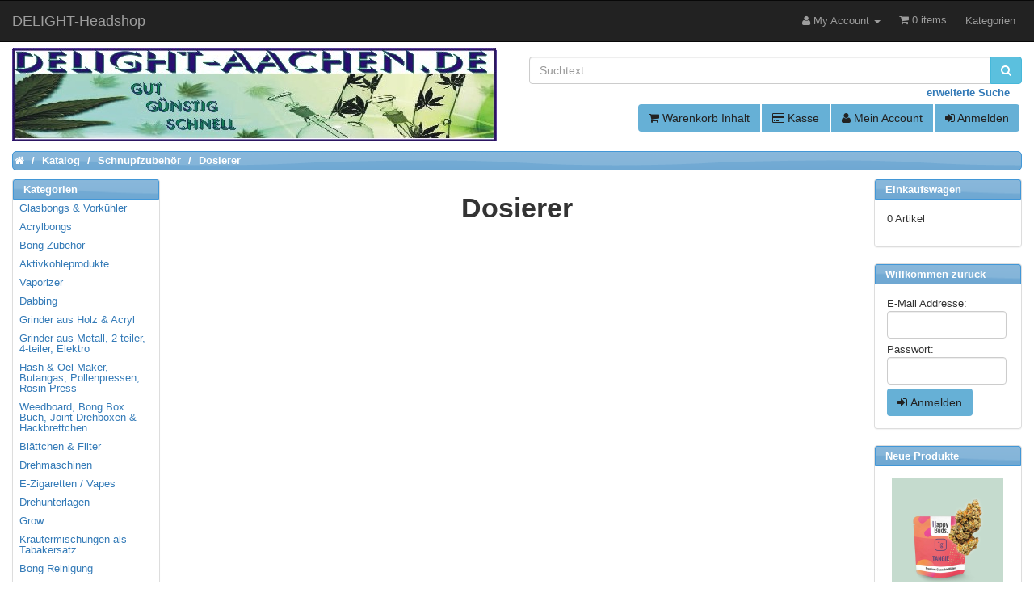

--- FILE ---
content_type: text/html; charset=UTF-8
request_url: https://delight-aachen.de/index.php?cPath=29_73
body_size: 4033
content:
<!DOCTYPE html>
<html >
<head>
<meta charset="utf-8">
<meta http-equiv="X-UA-Compatible" content="IE=edge">
<meta name="viewport" content="width=device-width, initial-scale=1, shrink-to-fit=no">
<title>Dosierer | DELIGHT-Headshop</title>
<base href="https://delight-aachen.de/">

<link href="ext/bootstrap/css/bootstrap.min.css" rel="stylesheet">
<!-- font awesome -->
<link href="ext/font-awesome/4.6.3/css/font-awesome.min.css" rel="stylesheet"><script src="ext/jquery/jquery-3.1.1.min.js"></script>

<link href="custom.css" rel="stylesheet">
<link href="user.css" rel="stylesheet">

<link rel="shortcut icon" href="favicon.ico">
<link rel="icon" type="image/png" href="favicon.png" sizes="32x32">
<link rel="apple-touch-icon" sizes="180x180" href="apple-touch-icon.png">
<meta name="msapplication-TileColor" content="#ffffff">
<meta name="msapplication-TileImage" content="mstile-144x144.png">

<meta name="description" content="Im Delight Online Headshop findet ihr eine große Auswahl an Bongs, Pfeifen, Vaporizer, Shishas, Blättchen, Grinder, Digitalwaagen und Rauchzubehör" />
<meta name="keywords" content="Delight, Aachen, Headshop, Auswahl, Bong, Vaporizer, Glasbong, Acrylbong, Pfeifen, Shishas, Blättchen, Grinder, Digitalwaagen, Kawum, Wasserpfeifen, Shisha-Köpfe, Rauchzubehör, Drehzubehör, elektrische Vaporizer, Mühlen, Vaporizer Ersatzteile, Bongs" />
<link rel="canonical" href="https://delight-aachen.de/index.php?cPath=29_73" />
</head>
<body>
  
  <div id="bodyWrapper" class="container-fluid">
    <div class="row">

      
<div class="modular-header">
  <div id="storeLogo" class="col-sm-6 storeLogo">
  <a href="https://delight-aachen.de/index.php?osCsid=4v4vk8kt80d93rbfn5d8f79tip"><img src="headshop/images/store_logo.png" alt="DELIGHT-Headshop" title="DELIGHT-Headshop" width="600" height="115" class="img-responsive" /></a></div>


<div class="col-sm-6 search">
  <div class="searchbox-margin"><form name="quick_find" action="https://delight-aachen.de/advanced_search_result.php" method="get" class="form-horizontal">  <div class="input-group"><input type="search" name="keywords" required placeholder="Suchtext" class="form-control" /><span class="input-group-btn"><button type="submit" class="btn btn-info"><i class="fa fa-search"></i></button></span>  </div><div class="searchbox-footer"><a href="https://delight-aachen.de/advanced_search.php#search?osCsid=4v4vk8kt80d93rbfn5d8f79tip"><strong>erweiterte Suche</strong></a></div><input type="hidden" name="osCsid" value="4v4vk8kt80d93rbfn5d8f79tip" /></form></div></div>


<div id="headerShortcuts" class="col-sm-6 text-right buttons">
  <div class="btn-group">
<a id="btn2" href="https://delight-aachen.de/shopping_cart.php?osCsid=4v4vk8kt80d93rbfn5d8f79tip" class="btn btn-default"> <span class="fa fa-shopping-cart"></span> Warenkorb Inhalt</a><a id="btn3" href="https://delight-aachen.de/checkout_shipping.php?osCsid=4v4vk8kt80d93rbfn5d8f79tip" class="btn btn-default"> <span class="fa fa-credit-card"></span> Kasse</a><a id="btn4" href="https://delight-aachen.de/account.php?osCsid=4v4vk8kt80d93rbfn5d8f79tip" class="btn btn-default"> <span class="fa fa-user"></span> Mein Account</a><a id="btn5" href="https://delight-aachen.de/login.php?osCsid=4v4vk8kt80d93rbfn5d8f79tip" class="btn btn-default"> <span class="fa fa-sign-in"></span> Anmelden</a>  </div>
</div>


<div class="col-sm-12 breadcrumbs">
  <ol  itemscope itemtype="http://schema.org/BreadcrumbList" class="breadcrumb"><li itemprop="itemListElement" itemscope itemtype="http://schema.org/ListItem"><a href="https://delight-aachen.de" itemprop="item"><span itemprop="name"><i class="fa fa-home"><span class="sr-only">Home</span></i></span></a><meta itemprop="position" content="1" /></li>
<li itemprop="itemListElement" itemscope itemtype="http://schema.org/ListItem"><a href="https://delight-aachen.de/index.php?osCsid=4v4vk8kt80d93rbfn5d8f79tip" itemprop="item"><span itemprop="name">Katalog</span></a><meta itemprop="position" content="2" /></li>
<li itemprop="itemListElement" itemscope itemtype="http://schema.org/ListItem"><a href="https://delight-aachen.de/index.php?cPath=29&osCsid=4v4vk8kt80d93rbfn5d8f79tip" itemprop="item"><span itemprop="name">Schnupfzubehör</span></a><meta itemprop="position" content="3" /></li>
<li itemprop="itemListElement" itemscope itemtype="http://schema.org/ListItem"><a href="https://delight-aachen.de/index.php?cPath=29_73&osCsid=4v4vk8kt80d93rbfn5d8f79tip" itemprop="item"><span itemprop="name">Dosierer</span></a><meta itemprop="position" content="4" /></li>
</ol></div>

  <div class="clearfix"></div>
</div>

<div class="body-sans-header clearfix">


      <div id="bodyContent" class="col-md-8 col-md-push-2">

<div class="page-header">
  <h1>Dosierer</h1>
</div>

<div class="contentContainer">



</div>

<script type="text/javascript">
<!--
var delayed_timer = window.setTimeout("delayed_timer_helper()", 600);
function delayed_timer_helper(){
	var max_heigth = 0;
	for (var i = 0; i < $('#products .item.col-sm-4.grid-group-item').length; i++) {
		if(max_heigth < $('#products .item.col-sm-4.grid-group-item:eq('+i+')').innerHeight() ) 
			max_heigth = $('#products .item.col-sm-4.grid-group-item:eq('+i+')').innerHeight();
	}

	var new_hig = max_heigth < 330 ? max_heigth : max_heigth -60*( Math.ceil((max_heigth-330)/ 440 )); 
	for (var i = 0; i < $('#products .item.col-sm-4.grid-group-item').length; i++) {
		if($('#products .item.col-sm-4.grid-group-item:eq('+i+')').innerHeight() <= max_heigth ) 
			$('#products .item.col-sm-4.grid-group-item:eq('+i+')').innerHeight( new_hig );
	}
	window.clearTimeout(delayed_timer);
}
//-->
</script>    

      </div> <!-- bodyContent //-->


      <div id="columnLeft" class="col-md-2  col-md-pull-8">
        <div class="panel panel-default">
  <div class="panel-heading"><a name="navi_cat" href="#categories"></a>Kategorien</div>
  <ul class="nav nav-pills nav-stacked"><li><a href="https://delight-aachen.de/index.php?cPath=1&osCsid=4v4vk8kt80d93rbfn5d8f79tip">Glasbongs & Vorkühler</a></li><li><a href="https://delight-aachen.de/index.php?cPath=4&osCsid=4v4vk8kt80d93rbfn5d8f79tip">Acrylbongs</a></li><li><a href="https://delight-aachen.de/index.php?cPath=3&osCsid=4v4vk8kt80d93rbfn5d8f79tip">Bong Zubehör</a></li><li><a href="https://delight-aachen.de/index.php?cPath=101&osCsid=4v4vk8kt80d93rbfn5d8f79tip">Aktivkohleprodukte</a></li><li><a href="https://delight-aachen.de/index.php?cPath=8&osCsid=4v4vk8kt80d93rbfn5d8f79tip">Vaporizer</a></li><li><a href="https://delight-aachen.de/index.php?cPath=120&osCsid=4v4vk8kt80d93rbfn5d8f79tip">Dabbing</a></li><li><a href="https://delight-aachen.de/index.php?cPath=88&osCsid=4v4vk8kt80d93rbfn5d8f79tip">Grinder aus Holz & Acryl</a></li><li><a href="https://delight-aachen.de/index.php?cPath=28&osCsid=4v4vk8kt80d93rbfn5d8f79tip">Grinder aus Metall, 2-teiler, 4-teiler, Elektro</a></li><li><a href="https://delight-aachen.de/index.php?cPath=78&osCsid=4v4vk8kt80d93rbfn5d8f79tip">Hash & Oel Maker, Butangas, Pollenpressen, Rosin Press</a></li><li><a href="https://delight-aachen.de/index.php?cPath=56&osCsid=4v4vk8kt80d93rbfn5d8f79tip">Weedboard, Bong Box Buch, Joint Drehboxen & Hackbrettchen</a></li><li><a href="https://delight-aachen.de/index.php?cPath=67&osCsid=4v4vk8kt80d93rbfn5d8f79tip">Blättchen & Filter</a></li><li><a href="https://delight-aachen.de/index.php?cPath=40&osCsid=4v4vk8kt80d93rbfn5d8f79tip">Drehmaschinen</a></li><li><a href="https://delight-aachen.de/index.php?cPath=141&osCsid=4v4vk8kt80d93rbfn5d8f79tip">E-Zigaretten / Vapes</a></li><li><a href="https://delight-aachen.de/index.php?cPath=126&osCsid=4v4vk8kt80d93rbfn5d8f79tip">Drehunterlagen</a></li><li><a href="https://delight-aachen.de/index.php?cPath=142&osCsid=4v4vk8kt80d93rbfn5d8f79tip">Grow</a></li><li><a href="https://delight-aachen.de/index.php?cPath=79&osCsid=4v4vk8kt80d93rbfn5d8f79tip">Kräutermischungen als Tabakersatz</a></li><li><a href="https://delight-aachen.de/index.php?cPath=9&osCsid=4v4vk8kt80d93rbfn5d8f79tip">Bong Reinigung</a></li><li><a href="https://delight-aachen.de/index.php?cPath=15&osCsid=4v4vk8kt80d93rbfn5d8f79tip">Pfeifen & Kawumms</a></li><li><a href="https://delight-aachen.de/index.php?cPath=29&osCsid=4v4vk8kt80d93rbfn5d8f79tip"><strong>Schnupfzubehör</strong></a><ul class="nav nav-pills nav-stacked"><li><a href="https://delight-aachen.de/index.php?cPath=29_73&osCsid=4v4vk8kt80d93rbfn5d8f79tip">&nbsp;&nbsp;<strong>Dosierer</strong></a></li><li><a href="https://delight-aachen.de/index.php?cPath=29_72&osCsid=4v4vk8kt80d93rbfn5d8f79tip">&nbsp;&nbsp;Schnupfröhrchen</a></li><li><a href="https://delight-aachen.de/index.php?cPath=29_74&osCsid=4v4vk8kt80d93rbfn5d8f79tip">&nbsp;&nbsp;Schnupfset's</a></li></ul></li><li><a href="https://delight-aachen.de/index.php?cPath=5&osCsid=4v4vk8kt80d93rbfn5d8f79tip">Digitalwaagen</a></li><li><a href="https://delight-aachen.de/index.php?cPath=16&osCsid=4v4vk8kt80d93rbfn5d8f79tip">Verpackungmaterial:  Tütchen,  Cali Packs,  Kapseln & Co</a></li><li><a href="https://delight-aachen.de/index.php?cPath=137&osCsid=4v4vk8kt80d93rbfn5d8f79tip">Sonstiges</a></li><li><a href="https://delight-aachen.de/index.php?cPath=136&osCsid=4v4vk8kt80d93rbfn5d8f79tip">Tester</a></li><li><a href="https://delight-aachen.de/index.php?cPath=145&osCsid=4v4vk8kt80d93rbfn5d8f79tip">CBD Cannabis Blüten</a></li></ul></div>

<div class="panel panel-default">
  <div class="panel-heading">Informationen</div>
  <div class="panel-body">
    <ul class="list-unstyled">
      <li><a href="https://delight-aachen.de/shipping.php?osCsid=4v4vk8kt80d93rbfn5d8f79tip">Liefer- und<br />&nbsp;Versandkosten</a></li>
      <li><a href="https://delight-aachen.de/privacy.php?osCsid=4v4vk8kt80d93rbfn5d8f79tip">Privatsph&auml;re<br />&nbsp;und Datenschutz</a></li>
      <li><a href="https://delight-aachen.de/conditions.php?osCsid=4v4vk8kt80d93rbfn5d8f79tip">Unsere AGB</a></li>
      <li><a href="https://delight-aachen.de/info_data.php?osCsid=4v4vk8kt80d93rbfn5d8f79tip">Datenschutzerklärung</a></li>
      <li><a href="https://delight-aachen.de/contact_us.php?osCsid=4v4vk8kt80d93rbfn5d8f79tip">Kontakt</a></li>      
      <li><a href="https://delight-aachen.de/info_recall.php?osCsid=4v4vk8kt80d93rbfn5d8f79tip">Widerrufsrecht</a></li>
      <li><a href="https://delight-aachen.de/info_payments.php?osCsid=4v4vk8kt80d93rbfn5d8f79tip">Zahlungsarten</a></li>
      <li><a href="https://delight-aachen.de/info_shop.php?osCsid=4v4vk8kt80d93rbfn5d8f79tip">Delight HeadShop</a></li>
      <li><a href="https://delight-aachen.de/impressum.php?osCsid=4v4vk8kt80d93rbfn5d8f79tip">Impressum</a></li>
      <li><a href="https://delight-aachen.de/info_customers.php?osCsid=4v4vk8kt80d93rbfn5d8f79tip">Online- &nbsp;Streitschlichtungs- &nbsp;plattform</a></li>
      <li><a href="https://delight-aachen.de/specials.php?osCsid=4v4vk8kt80d93rbfn5d8f79tip">Sonderangebote</a></li>
      <li><a href="https://delight-aachen.de/sitemap.php?osCsid=4v4vk8kt80d93rbfn5d8f79tip">Sitemap</a></li>
	</ul>
  </div>
</div>
      </div>


      <div id="columnRight" class="col-md-2">
        <div class="panel panel-default">
  <div class="panel-heading"><a href="https://delight-aachen.de/shopping_cart.php?osCsid=4v4vk8kt80d93rbfn5d8f79tip">Einkaufswagen</a></div>
  <div class="panel-body">
    <ul class="list-unstyled">
      <li>0 Artikel</li>    </ul>
  </div>
</div>

<div class="panel panel-default">  <div class="panel-heading">Willkommen zur&uuml;ck</div>  <div class="panel-body">    <form name="login" action="https://delight-aachen.de/login.php?action=process&osCsid=4v4vk8kt80d93rbfn5d8f79tip" method="post"><input type="hidden" name="formid" value="f5d57ea239a0f4d95433af364bf7dc24" />    <span style="float: left">E-Mail Addresse:</span><br /><input type="text" name="email_address" size="10" style="width: 98%" class="form-control" /><br /><span style="float: left">Passwort:</span><br /><input type="password" name="password" size="10" style="width: 98%" class="form-control" /> <button  type="submit" class="btn btn-default"> <span class="fa fa-sign-in"></span> Anmelden</button>    </form>  </div></div>
<div class="panel panel-default">
  <div class="panel-heading"><a href="https://delight-aachen.de/products_new.php?osCsid=4v4vk8kt80d93rbfn5d8f79tip">Neue Produkte</a></div>
  <div class="panel-body text-center">
    <a href="https://delight-aachen.de/product_info.php?products_id=2592&osCsid=4v4vk8kt80d93rbfn5d8f79tip"><img src="headshop/images/thumbs/Happy_Buds_Tangie_138x140.png" alt="Happy Buds Tangie" title="Happy Buds Tangie" width="138" height="138" class="img-responsive" /></a><br /><a href="https://delight-aachen.de/product_info.php?products_id=2592&osCsid=4v4vk8kt80d93rbfn5d8f79tip">Happy Buds Tangie</a><br />8.90€</div></div>

<div class="panel panel-default">
	<div class="panel-heading">Zahlungsarten</div>
	<div class="panel-body box-body">
		<div>
			<img src="headshop/images/icons/ZahlartArrow.png" alt="Vorauskasse" /> Vorauskasse<br />
			<img src="headshop/images/icons/ZahlartArrow.png" alt="Nachnahme" /> Nachnahme<br />
		</div>
	</div>
</div>
<div class="panel panel-default">
	<div class="panel-heading">Ausgezeichnet</div>
	<div class="panel-body">
		<a title="Unabhängige Bewertungen, Kundenbewertungen und Gütesiegel von Ausgezeichnet.org" target="_blank" href="https://www.ausgezeichnet.org/bewertungen-delight-aachen.de-4MUC5S">
			<img src="headshop/images/icons/excellent_logo.png" alt="ausgezeichnet.org" class="img-responsive" />
		</a>
	</div>
</div>      </div>


    </div> <!-- row -->

  </div> <!-- bodyWrapper //-->

  
</div>

<footer>
  <div class="footer">
    <div class="container-fluid">
      <div class="row">
              </div>
    </div>
  </div>
  <div class="footer-extra">
    <div class="container-fluid">
      <div class="row">
        <div class="col-sm-12 text-center-xs copyright">
  <p>Copyright &copy; 2026 <a href="https://delight-aachen.de/index.php?osCsid=4v4vk8kt80d93rbfn5d8f79tip">DELIGHT-Headshop</a></p></div>
      </div>
    </div>
  </div>
</footer>


<!--[if lt IE 9]>
<script src="ext/js/html5shiv.js"></script>
<script src="ext/js/respond.min.js"></script>
<script src="ext/js/excanvas.min.js"></script>
<![endif]-->
<script src="ext/bootstrap/js/bootstrap.min.js"></script>
<script type="text/javascript">
<!--
/* align grid view items */
var delayed_timer = window.setTimeout("delayed_timer_helper()", 600);
function delayed_timer_helper(){
	window.clearTimeout(delayed_timer);
	var item = typeof $('#products .col-sm-3:eq(0)').innerHeight() !== 'undefined' ?
			'#products .col-sm-3:eq(' 
		  : typeof $('div .new-products .col-sm-3:eq(0)').innerHeight() !== 'undefined' ?
		     'div .new-products .col-sm-3:eq('
		  : typeof $('#products .col-sm-4:eq(0)').innerHeight() !==  'undefined' ?
				'#products .col-sm-4:eq('
		  : 'not-found';
	var items = item.substring(0, item.length-4);
	var n = typeof $(items+':eq(0)').innerWidth() !== 'undefined' ? $(items+':eq(0)').innerWidth() : 1;
	n = $('#bodyContent').innerWidth() / n;
	if( item == 'not-found' || n  < 1.3 ) return ;

	var max_heigth = 0;
	for (var i = 0; i < $(items).length; i++) {
		if(max_heigth < $(item +i+')').innerHeight() )
		max_heigth = $(item +i+')').innerHeight();
	}
	var new_hig = max_heigth < 330 ? max_heigth : max_heigth -20*( Math.ceil((max_heigth-330)/ 440 ));
	for (var i = 0; i < $(items).length; i++) {
		if($(item +i+')').innerHeight() <= max_heigth )
		$(item +i+')').innerHeight( new_hig );
	}
}
//-->
</script>
<nav id="custom-navi" class="navbar navbar-inverse navbar-no-corners navbar-custom" role="navigation">
  <div class="container-fluid">
    <div class="navbar-header">
<button type="button" class="navbar-toggle" data-toggle="collapse" data-target="#bs-navbar-collapse-core-nav">
  <span class="sr-only">Toggle Navigation</span>  <span class="icon-bar"></span><span class="icon-bar"></span><span class="icon-bar"></span></button>
<a class="navbar-brand" href="https://delight-aachen.de/index.php?osCsid=4v4vk8kt80d93rbfn5d8f79tip">DELIGHT-Headshop</a></div>
      
    <div class="collapse navbar-collapse" id="bs-navbar-collapse-core-nav">
      <ul class="nav navbar-nav navbar-right">
<li class="dropdown"> 
  <a class="dropdown-toggle" data-toggle="dropdown" href="#"><i class="fa fa-user"></i><span class="hidden-sm"> My Account</span> <span class="caret"></span></a>
  <ul class="dropdown-menu">
    <li><a href="https://delight-aachen.de/login.php?osCsid=4v4vk8kt80d93rbfn5d8f79tip"><i class="fa fa-sign-in"></i> Log In</a></li><li><a href="https://delight-aachen.de/create_account.php?osCsid=4v4vk8kt80d93rbfn5d8f79tip"><i class="fa fa-pencil"></i> Register</a></li>    <li class="divider"></li>
    <li><a href="https://delight-aachen.de/account.php?osCsid=4v4vk8kt80d93rbfn5d8f79tip">Mein Konto</a></li>
    <li><a href="https://delight-aachen.de/account_history.php?osCsid=4v4vk8kt80d93rbfn5d8f79tip">Meine Bestellungen</a></li>
    <li><a href="https://delight-aachen.de/address_book.php?osCsid=4v4vk8kt80d93rbfn5d8f79tip">Mein Adressbuch</a></li>
    <li><a href="https://delight-aachen.de/account_password.php?osCsid=4v4vk8kt80d93rbfn5d8f79tip">Mein Passwort</a></li>
  </ul>
</li>
<li><p class="navbar-text"><i class="fa fa-shopping-cart"></i> 0 items</p></li><li><a href="#navi_cat">Kategorien</a></li></ul>
    </div>
  </div>
</nav>
<script src="ext/jquery/cookie.js"></script>

<script>$(function() {var cc = $.cookie('list_grid');if (cc == 'list') {$('#products .item').removeClass('grid-group-item').addClass('list-group-item');}else {$('#products .item').removeClass('list-group-item').addClass('grid-group-item');}$(document).ready(function() {$('#list').click(function(event){event.preventDefault();$('#products .item').addClass('list-group-item').removeClass('grid-group-item');$.cookie('list_grid', 'list');});$('#grid').click(function(event){event.preventDefault();$('#products .item').removeClass('list-group-item').addClass('grid-group-item');$.cookie('list_grid', 'grid');});});});</script>

<noscript><div class="no-script"><div class="no-script-inner"><p><strong>JavaScript ist in deinem Browser deaktiviert.</strong><br />Um alle Funktionen dieser Seite komfortabel nutzen zu können sollte JavaScript in deinem Browser aktiviert werden.</p></div></div></noscript>
</body>
</html>
